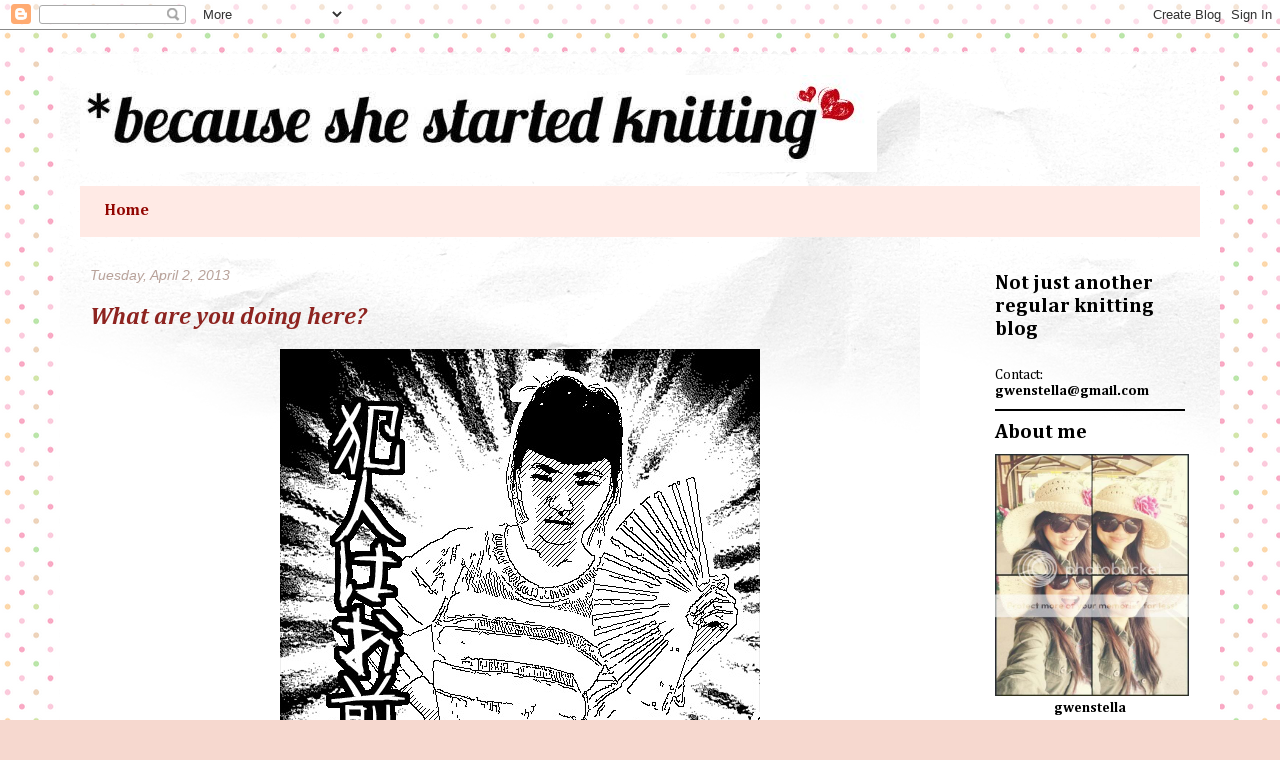

--- FILE ---
content_type: text/html; charset=UTF-8
request_url: https://becauseshestartedknitting.blogspot.com/2013/04/what-are-you-doing-here.html?showComment=1633707365512
body_size: 16324
content:
<!DOCTYPE html>
<html class='v2' dir='ltr' lang='en'>
<head>
<link href='https://www.blogger.com/static/v1/widgets/335934321-css_bundle_v2.css' rel='stylesheet' type='text/css'/>
<meta content='width=1100' name='viewport'/>
<meta content='text/html; charset=UTF-8' http-equiv='Content-Type'/>
<meta content='blogger' name='generator'/>
<link href='https://becauseshestartedknitting.blogspot.com/favicon.ico' rel='icon' type='image/x-icon'/>
<link href='http://becauseshestartedknitting.blogspot.com/2013/04/what-are-you-doing-here.html' rel='canonical'/>
<link rel="alternate" type="application/atom+xml" title="because she started knitting - Atom" href="https://becauseshestartedknitting.blogspot.com/feeds/posts/default" />
<link rel="alternate" type="application/rss+xml" title="because she started knitting - RSS" href="https://becauseshestartedknitting.blogspot.com/feeds/posts/default?alt=rss" />
<link rel="service.post" type="application/atom+xml" title="because she started knitting - Atom" href="https://www.blogger.com/feeds/8425934941741327398/posts/default" />

<link rel="alternate" type="application/atom+xml" title="because she started knitting - Atom" href="https://becauseshestartedknitting.blogspot.com/feeds/4622511543941786961/comments/default" />
<!--Can't find substitution for tag [blog.ieCssRetrofitLinks]-->
<link href='https://blogger.googleusercontent.com/img/b/R29vZ2xl/AVvXsEhf_SO1crxQJAT5jxNZTL4WDg0O9slm3X4qo3ob-RPho99FUodu3qu7TldhSGN83msTTTPLfwzrEYI2rsypmxCtQCyUYgLTNVNs9nhSUuk10u3ddmGg8tl_nvwK04U2qogQ6KHlS-u_-ms/s1600/manga.JPG' rel='image_src'/>
<meta content='http://becauseshestartedknitting.blogspot.com/2013/04/what-are-you-doing-here.html' property='og:url'/>
<meta content='What are you doing here?' property='og:title'/>
<meta content='  &quot;Why are you still here!?&quot;    Hey you.   Did you just started following my blog less than a month ago? Stop it.    I will no longer be pos...' property='og:description'/>
<meta content='https://blogger.googleusercontent.com/img/b/R29vZ2xl/AVvXsEhf_SO1crxQJAT5jxNZTL4WDg0O9slm3X4qo3ob-RPho99FUodu3qu7TldhSGN83msTTTPLfwzrEYI2rsypmxCtQCyUYgLTNVNs9nhSUuk10u3ddmGg8tl_nvwK04U2qogQ6KHlS-u_-ms/w1200-h630-p-k-no-nu/manga.JPG' property='og:image'/>
<title>because she started knitting: What are you doing here?</title>
<style type='text/css'>@font-face{font-family:'Cambria';font-style:italic;font-weight:700;font-display:swap;src:url(//fonts.gstatic.com/l/font?kit=GFDtWAB9jnWLT-HIK7czF7dINyw8e2IDbg&skey=5d78cb5d3a5cdf77&v=v18)format('woff2');unicode-range:U+0000-00FF,U+0131,U+0152-0153,U+02BB-02BC,U+02C6,U+02DA,U+02DC,U+0304,U+0308,U+0329,U+2000-206F,U+20AC,U+2122,U+2191,U+2193,U+2212,U+2215,U+FEFF,U+FFFD;}@font-face{font-family:'Cambria';font-style:normal;font-weight:400;font-display:swap;src:url(//fonts.gstatic.com/l/font?kit=GFDqWAB9jnWLT-HIK7ILrphaOAw&skey=d4699178559bc4b0&v=v18)format('woff2');unicode-range:U+0000-00FF,U+0131,U+0152-0153,U+02BB-02BC,U+02C6,U+02DA,U+02DC,U+0304,U+0308,U+0329,U+2000-206F,U+20AC,U+2122,U+2191,U+2193,U+2212,U+2215,U+FEFF,U+FFFD;}@font-face{font-family:'Cambria';font-style:normal;font-weight:700;font-display:swap;src:url(//fonts.gstatic.com/l/font?kit=GFDvWAB9jnWLT-HIIwkuu7V4NSY7WWA&skey=5202a3b6f5388b49&v=v18)format('woff2');unicode-range:U+0000-00FF,U+0131,U+0152-0153,U+02BB-02BC,U+02C6,U+02DA,U+02DC,U+0304,U+0308,U+0329,U+2000-206F,U+20AC,U+2122,U+2191,U+2193,U+2212,U+2215,U+FEFF,U+FFFD;}</style>
<style id='page-skin-1' type='text/css'><!--
/*
-----------------------------------------------
Blogger Template Style
Name:     Travel
Designer: Sookhee Lee
URL:      www.plyfly.net
----------------------------------------------- */
/* Content
----------------------------------------------- */
body {
font: normal normal 14px 'Trebuchet MS',Trebuchet,sans-serif;;
color: #000000;
background: #f6d8cf url(//3.bp.blogspot.com/-xQu_J8TYRxU/TgVyOTYuZoI/AAAAAAAACbo/Zhn8G4bKPz8/s0/pbg016-dot-1.png) repeat scroll top left;
}
html body .region-inner {
min-width: 0;
max-width: 100%;
width: auto;
}
a:link {
text-decoration:none;
color: #8e2420;
}
a:visited {
text-decoration:none;
color: #d86864;
}
a:hover {
text-decoration:underline;
color: #438d90;
}
.content-outer .content-cap-top {
height: 5px;
background: transparent url(//www.blogblog.com/1kt/travel/bg_container.png) repeat-x scroll top center;
}
.content-outer {
margin: 0 auto;
padding-top: 20px;
}
.content-inner {
background: #ffffff url(//www.blogblog.com/1kt/travel/bg_container.png) repeat-x scroll top left;
background-position: left -5px;
background-color: #ffffff;
padding: 20px;
}
.main-inner .date-outer {
margin-bottom: 2em;
}
/* Header
----------------------------------------------- */
.header-inner .Header .titlewrapper,
.header-inner .Header .descriptionwrapper {
padding-left: 10px;
padding-right: 10px;
}
.Header h1 {
font: normal normal 60px 'Trebuchet MS',Trebuchet,sans-serif;
color: #8e2420;
}
.Header h1 a {
color: #8e2420;
}
.Header .description {
color: #b8a29a;
font-size: 130%;
}
/* Tabs
----------------------------------------------- */
.tabs-inner {
margin: 1em 0 0;
padding: 0;
}
.tabs-inner .section {
margin: 0;
}
.tabs-inner .widget ul {
padding: 0;
background: #ffeae5 none repeat scroll top center;
}
.tabs-inner .widget li {
border: none;
}
.tabs-inner .widget li a {
display: inline-block;
padding: 1em 1.5em;
color: #920500;
font: normal bold 16px Cambria;
}
.tabs-inner .widget li.selected a,
.tabs-inner .widget li a:hover {
position: relative;
z-index: 1;
background: #8e2420 none repeat scroll top center;
color: #ffffff;
}
/* Headings
----------------------------------------------- */
h2 {
font: normal bold 20px Cambria;
color: #000000;
}
.main-inner h2.date-header {
font: italic normal 14px 'Trebuchet MS',Trebuchet,sans-serif;;
color: #b8a29a;
}
.footer-inner .widget h2,
.sidebar .widget h2 {
padding-bottom: .5em;
}
/* Main
----------------------------------------------- */
.main-inner {
padding: 20px 0;
}
.main-inner .column-center-inner {
padding: 10px 0;
}
.main-inner .column-center-inner .section {
margin: 0 10px;
}
.main-inner .column-right-inner {
margin-left: 20px;
}
.main-inner .fauxcolumn-right-outer .fauxcolumn-inner {
margin-left: 20px;
background: transparent none repeat scroll top left;
}
.main-inner .column-left-inner {
margin-right: 20px;
}
.main-inner .fauxcolumn-left-outer .fauxcolumn-inner {
margin-right: 20px;
background: transparent none repeat scroll top left;
}
.main-inner .column-left-inner,
.main-inner .column-right-inner {
padding: 15px 0;
}
/* Posts
----------------------------------------------- */
h3.post-title {
margin-top: 20px;
}
h3.post-title a {
font: italic bold 24px Cambria;
color: #8e2420;
}
h3.post-title a:hover {
text-decoration: underline;
}
.main-inner .column-center-outer {
background: transparent none repeat scroll top left;
_background-image: none;
}
.post-body {
line-height: 1.4;
position: relative;
}
.post-header {
margin: 0 0 1em;
line-height: 1.6;
}
.post-footer {
margin: .5em 0;
line-height: 1.6;
}
#blog-pager {
font-size: 140%;
}
#comments {
background: #cccccc none repeat scroll top center;
padding: 15px;
}
#comments .comment-author {
padding-top: 1.5em;
}
#comments h4,
#comments .comment-author a,
#comments .comment-timestamp a {
color: #8e2420;
}
#comments .comment-author:first-child {
padding-top: 0;
border-top: none;
}
.avatar-image-container {
margin: .2em 0 0;
}
/* Comments
----------------------------------------------- */
#comments a {
color: #8e2420;
}
.comments .comments-content .icon.blog-author {
background-repeat: no-repeat;
background-image: url([data-uri]);
}
.comments .comments-content .loadmore a {
border-top: 1px solid #8e2420;
border-bottom: 1px solid #8e2420;
}
.comments .comment-thread.inline-thread {
background: transparent;
}
.comments .continue {
border-top: 2px solid #8e2420;
}
/* Widgets
----------------------------------------------- */
.sidebar .widget {
border-bottom: 2px solid #000000;
padding-bottom: 10px;
margin: 10px 0;
}
.sidebar .widget:first-child {
margin-top: 0;
}
.sidebar .widget:last-child {
border-bottom: none;
margin-bottom: 0;
padding-bottom: 0;
}
.footer-inner .widget,
.sidebar .widget {
font: normal normal 14px Cambria;
color: #000000;
}
.sidebar .widget a:link {
color: #8e0500;
text-decoration: none;
}
.sidebar .widget a:visited {
color: #7b6c67;
}
.sidebar .widget a:hover {
color: #8e0500;
text-decoration: underline;
}
.footer-inner .widget a:link {
color: #8e2420;
text-decoration: none;
}
.footer-inner .widget a:visited {
color: #d86864;
}
.footer-inner .widget a:hover {
color: #8e2420;
text-decoration: underline;
}
.widget .zippy {
color: #438d90;
}
.footer-inner {
background: transparent none repeat scroll top center;
}
/* Mobile
----------------------------------------------- */
body.mobile  {
background-size: 100% auto;
}
body.mobile .AdSense {
margin: 0 -10px;
}
.mobile .body-fauxcolumn-outer {
background: transparent none repeat scroll top left;
}
.mobile .footer-inner .widget a:link {
color: #8e0500;
text-decoration: none;
}
.mobile .footer-inner .widget a:visited {
color: #7b6c67;
}
.mobile-post-outer a {
color: #8e2420;
}
.mobile-link-button {
background-color: #8e2420;
}
.mobile-link-button a:link, .mobile-link-button a:visited {
color: #ffffff;
}
.mobile-index-contents {
color: #000000;
}
.mobile .tabs-inner .PageList .widget-content {
background: #8e2420 none repeat scroll top center;
color: #ffffff;
}
.mobile .tabs-inner .PageList .widget-content .pagelist-arrow {
border-left: 1px solid #ffffff;
}

--></style>
<style id='template-skin-1' type='text/css'><!--
body {
min-width: 1160px;
}
.content-outer, .content-fauxcolumn-outer, .region-inner {
min-width: 1160px;
max-width: 1160px;
_width: 1160px;
}
.main-inner .columns {
padding-left: 0px;
padding-right: 240px;
}
.main-inner .fauxcolumn-center-outer {
left: 0px;
right: 240px;
/* IE6 does not respect left and right together */
_width: expression(this.parentNode.offsetWidth -
parseInt("0px") -
parseInt("240px") + 'px');
}
.main-inner .fauxcolumn-left-outer {
width: 0px;
}
.main-inner .fauxcolumn-right-outer {
width: 240px;
}
.main-inner .column-left-outer {
width: 0px;
right: 100%;
margin-left: -0px;
}
.main-inner .column-right-outer {
width: 240px;
margin-right: -240px;
}
#layout {
min-width: 0;
}
#layout .content-outer {
min-width: 0;
width: 800px;
}
#layout .region-inner {
min-width: 0;
width: auto;
}
body#layout div.add_widget {
padding: 8px;
}
body#layout div.add_widget a {
margin-left: 32px;
}
--></style>
<style>
    body {background-image:url(\/\/3.bp.blogspot.com\/-xQu_J8TYRxU\/TgVyOTYuZoI\/AAAAAAAACbo\/Zhn8G4bKPz8\/s0\/pbg016-dot-1.png);}
    
@media (max-width: 200px) { body {background-image:url(\/\/3.bp.blogspot.com\/-xQu_J8TYRxU\/TgVyOTYuZoI\/AAAAAAAACbo\/Zhn8G4bKPz8\/w200\/pbg016-dot-1.png);}}
@media (max-width: 400px) and (min-width: 201px) { body {background-image:url(\/\/3.bp.blogspot.com\/-xQu_J8TYRxU\/TgVyOTYuZoI\/AAAAAAAACbo\/Zhn8G4bKPz8\/w400\/pbg016-dot-1.png);}}
@media (max-width: 800px) and (min-width: 401px) { body {background-image:url(\/\/3.bp.blogspot.com\/-xQu_J8TYRxU\/TgVyOTYuZoI\/AAAAAAAACbo\/Zhn8G4bKPz8\/w800\/pbg016-dot-1.png);}}
@media (max-width: 1200px) and (min-width: 801px) { body {background-image:url(\/\/3.bp.blogspot.com\/-xQu_J8TYRxU\/TgVyOTYuZoI\/AAAAAAAACbo\/Zhn8G4bKPz8\/w1200\/pbg016-dot-1.png);}}
/* Last tag covers anything over one higher than the previous max-size cap. */
@media (min-width: 1201px) { body {background-image:url(\/\/3.bp.blogspot.com\/-xQu_J8TYRxU\/TgVyOTYuZoI\/AAAAAAAACbo\/Zhn8G4bKPz8\/w1600\/pbg016-dot-1.png);}}
  </style>
<link href='https://www.blogger.com/dyn-css/authorization.css?targetBlogID=8425934941741327398&amp;zx=37f146f7-4736-45c7-a4cf-e783c2d6f828' media='none' onload='if(media!=&#39;all&#39;)media=&#39;all&#39;' rel='stylesheet'/><noscript><link href='https://www.blogger.com/dyn-css/authorization.css?targetBlogID=8425934941741327398&amp;zx=37f146f7-4736-45c7-a4cf-e783c2d6f828' rel='stylesheet'/></noscript>
<meta name='google-adsense-platform-account' content='ca-host-pub-1556223355139109'/>
<meta name='google-adsense-platform-domain' content='blogspot.com'/>

</head>
<body class='loading variant-flight'>
<div class='navbar section' id='navbar' name='Navbar'><div class='widget Navbar' data-version='1' id='Navbar1'><script type="text/javascript">
    function setAttributeOnload(object, attribute, val) {
      if(window.addEventListener) {
        window.addEventListener('load',
          function(){ object[attribute] = val; }, false);
      } else {
        window.attachEvent('onload', function(){ object[attribute] = val; });
      }
    }
  </script>
<div id="navbar-iframe-container"></div>
<script type="text/javascript" src="https://apis.google.com/js/platform.js"></script>
<script type="text/javascript">
      gapi.load("gapi.iframes:gapi.iframes.style.bubble", function() {
        if (gapi.iframes && gapi.iframes.getContext) {
          gapi.iframes.getContext().openChild({
              url: 'https://www.blogger.com/navbar/8425934941741327398?po\x3d4622511543941786961\x26origin\x3dhttps://becauseshestartedknitting.blogspot.com',
              where: document.getElementById("navbar-iframe-container"),
              id: "navbar-iframe"
          });
        }
      });
    </script><script type="text/javascript">
(function() {
var script = document.createElement('script');
script.type = 'text/javascript';
script.src = '//pagead2.googlesyndication.com/pagead/js/google_top_exp.js';
var head = document.getElementsByTagName('head')[0];
if (head) {
head.appendChild(script);
}})();
</script>
</div></div>
<div class='body-fauxcolumns'>
<div class='fauxcolumn-outer body-fauxcolumn-outer'>
<div class='cap-top'>
<div class='cap-left'></div>
<div class='cap-right'></div>
</div>
<div class='fauxborder-left'>
<div class='fauxborder-right'></div>
<div class='fauxcolumn-inner'>
</div>
</div>
<div class='cap-bottom'>
<div class='cap-left'></div>
<div class='cap-right'></div>
</div>
</div>
</div>
<div class='content'>
<div class='content-fauxcolumns'>
<div class='fauxcolumn-outer content-fauxcolumn-outer'>
<div class='cap-top'>
<div class='cap-left'></div>
<div class='cap-right'></div>
</div>
<div class='fauxborder-left'>
<div class='fauxborder-right'></div>
<div class='fauxcolumn-inner'>
</div>
</div>
<div class='cap-bottom'>
<div class='cap-left'></div>
<div class='cap-right'></div>
</div>
</div>
</div>
<div class='content-outer'>
<div class='content-cap-top cap-top'>
<div class='cap-left'></div>
<div class='cap-right'></div>
</div>
<div class='fauxborder-left content-fauxborder-left'>
<div class='fauxborder-right content-fauxborder-right'></div>
<div class='content-inner'>
<header>
<div class='header-outer'>
<div class='header-cap-top cap-top'>
<div class='cap-left'></div>
<div class='cap-right'></div>
</div>
<div class='fauxborder-left header-fauxborder-left'>
<div class='fauxborder-right header-fauxborder-right'></div>
<div class='region-inner header-inner'>
<div class='header section' id='header' name='Header'><div class='widget Header' data-version='1' id='Header1'>
<div id='header-inner'>
<a href='https://becauseshestartedknitting.blogspot.com/' style='display: block'>
<img alt='because she started knitting' height='97px; ' id='Header1_headerimg' src='https://blogger.googleusercontent.com/img/b/R29vZ2xl/AVvXsEjyRNNt6gcgJsm6gRfRMT24Qyzwf_DEq3EKRTfPMllF59smLi5NZNk_fCq205AvgdTkXT2ao9JcxObPHEB07gUoxT71pJriTwPl1OStcNbdznRXp-e7mKfCPFlqy-kt3QfpFy_K-1E_CIL2/s1600-r/because.jpg' style='display: block' width='797px; '/>
</a>
</div>
</div></div>
</div>
</div>
<div class='header-cap-bottom cap-bottom'>
<div class='cap-left'></div>
<div class='cap-right'></div>
</div>
</div>
</header>
<div class='tabs-outer'>
<div class='tabs-cap-top cap-top'>
<div class='cap-left'></div>
<div class='cap-right'></div>
</div>
<div class='fauxborder-left tabs-fauxborder-left'>
<div class='fauxborder-right tabs-fauxborder-right'></div>
<div class='region-inner tabs-inner'>
<div class='tabs section' id='crosscol' name='Cross-Column'><div class='widget PageList' data-version='1' id='PageList1'>
<h2>Pages</h2>
<div class='widget-content'>
<ul>
<li>
<a href='https://becauseshestartedknitting.blogspot.com/'>Home</a>
</li>
</ul>
<div class='clear'></div>
</div>
</div></div>
<div class='tabs no-items section' id='crosscol-overflow' name='Cross-Column 2'></div>
</div>
</div>
<div class='tabs-cap-bottom cap-bottom'>
<div class='cap-left'></div>
<div class='cap-right'></div>
</div>
</div>
<div class='main-outer'>
<div class='main-cap-top cap-top'>
<div class='cap-left'></div>
<div class='cap-right'></div>
</div>
<div class='fauxborder-left main-fauxborder-left'>
<div class='fauxborder-right main-fauxborder-right'></div>
<div class='region-inner main-inner'>
<div class='columns fauxcolumns'>
<div class='fauxcolumn-outer fauxcolumn-center-outer'>
<div class='cap-top'>
<div class='cap-left'></div>
<div class='cap-right'></div>
</div>
<div class='fauxborder-left'>
<div class='fauxborder-right'></div>
<div class='fauxcolumn-inner'>
</div>
</div>
<div class='cap-bottom'>
<div class='cap-left'></div>
<div class='cap-right'></div>
</div>
</div>
<div class='fauxcolumn-outer fauxcolumn-left-outer'>
<div class='cap-top'>
<div class='cap-left'></div>
<div class='cap-right'></div>
</div>
<div class='fauxborder-left'>
<div class='fauxborder-right'></div>
<div class='fauxcolumn-inner'>
</div>
</div>
<div class='cap-bottom'>
<div class='cap-left'></div>
<div class='cap-right'></div>
</div>
</div>
<div class='fauxcolumn-outer fauxcolumn-right-outer'>
<div class='cap-top'>
<div class='cap-left'></div>
<div class='cap-right'></div>
</div>
<div class='fauxborder-left'>
<div class='fauxborder-right'></div>
<div class='fauxcolumn-inner'>
</div>
</div>
<div class='cap-bottom'>
<div class='cap-left'></div>
<div class='cap-right'></div>
</div>
</div>
<!-- corrects IE6 width calculation -->
<div class='columns-inner'>
<div class='column-center-outer'>
<div class='column-center-inner'>
<div class='main section' id='main' name='Main'><div class='widget Blog' data-version='1' id='Blog1'>
<div class='blog-posts hfeed'>

          <div class="date-outer">
        
<h2 class='date-header'><span>Tuesday, April 2, 2013</span></h2>

          <div class="date-posts">
        
<div class='post-outer'>
<div class='post hentry'>
<a name='4622511543941786961'></a>
<h3 class='post-title entry-title'>
<a href='https://becauseshestartedknitting.blogspot.com/2013/04/what-are-you-doing-here.html'>What are you doing here?</a>
</h3>
<div class='post-header'>
<div class='post-header-line-1'></div>
</div>
<div class='post-body entry-content'>
<table align="center" cellpadding="0" cellspacing="0" class="tr-caption-container" style="margin-left: auto; margin-right: auto; text-align: center;"><tbody>
<tr><td style="text-align: center;"><a href="https://blogger.googleusercontent.com/img/b/R29vZ2xl/AVvXsEhf_SO1crxQJAT5jxNZTL4WDg0O9slm3X4qo3ob-RPho99FUodu3qu7TldhSGN83msTTTPLfwzrEYI2rsypmxCtQCyUYgLTNVNs9nhSUuk10u3ddmGg8tl_nvwK04U2qogQ6KHlS-u_-ms/s1600/manga.JPG" imageanchor="1" style="margin-left: auto; margin-right: auto;"><span style="font-family: Helvetica Neue, Arial, Helvetica, sans-serif;"><img border="0" src="https://blogger.googleusercontent.com/img/b/R29vZ2xl/AVvXsEhf_SO1crxQJAT5jxNZTL4WDg0O9slm3X4qo3ob-RPho99FUodu3qu7TldhSGN83msTTTPLfwzrEYI2rsypmxCtQCyUYgLTNVNs9nhSUuk10u3ddmGg8tl_nvwK04U2qogQ6KHlS-u_-ms/s1600/manga.JPG" /></span></a></td></tr>
<tr><td class="tr-caption" style="text-align: center;"><b><span style="font-family: Helvetica Neue, Arial, Helvetica, sans-serif;">"Why are you still here!?"</span></b></td></tr>
</tbody></table>
<span style="font-family: Helvetica Neue, Arial, Helvetica, sans-serif;"><br /></span>
<span style="font-family: Helvetica Neue, Arial, Helvetica, sans-serif;">Hey you.</span><br />
<span style="font-family: Helvetica Neue, Arial, Helvetica, sans-serif;"><br /></span>
<span style="font-family: Helvetica Neue, Arial, Helvetica, sans-serif;">Did you just started following my blog less than a month ago? Stop it.&nbsp;</span><br />
<span style="font-family: Helvetica Neue, Arial, Helvetica, sans-serif;"><br /></span>
<span style="font-family: Helvetica Neue, Arial, Helvetica, sans-serif;">I will no longer be posting on this blog.&nbsp;</span><br />
<span style="font-family: Helvetica Neue, Arial, Helvetica, sans-serif;"><br /></span>
<span style="font-family: Helvetica Neue, Arial, Helvetica, sans-serif;">But do check out my new blog <a href="http://www.andthen-therewasgwen.blogspot.com/" target="_blank">here</a>!</span><br />
<span style="font-family: Helvetica Neue, Arial, Helvetica, sans-serif;"><br /></span>
<span style="font-family: Helvetica Neue, Arial, Helvetica, sans-serif;"><b>Trust me, the new blog is better than this one.</b></span><br />
<span style="font-family: Helvetica Neue, Arial, Helvetica, sans-serif;"><b><br /></b></span>
<span style="font-family: Helvetica Neue, Arial, Helvetica, sans-serif; font-size: x-large;"><b><a href="http://andthen-therewasgwen.blogspot.sg/" target="_blank">SPANKING NEW BLOG RIGHT HERE.</a></b></span>
</div>
<div class='post-footer'>
<div addthis:title='What are you doing here?' addthis:url='https://becauseshestartedknitting.blogspot.com/2013/04/what-are-you-doing-here.html' class='addthis_toolbox addthis_default_style'>
<a class='addthis_button_tweet'></a>
</div>
<script src="//s7.addthis.com/js/250/addthis_widget.js#username=xa-4c89fa22718b8df5" type="text/javascript"></script>
<div addthis:title='What are you doing here?' addthis:url='https://becauseshestartedknitting.blogspot.com/2013/04/what-are-you-doing-here.html' class='addthis_toolbox addthis_default_style'>
<a class='addthis_button_facebook_like' fb:like:layout='button_count'></a>
</div>
<script src="//s7.addthis.com/js/250/addthis_widget.js#username=xa-4c89fa22718b8df5" type="text/javascript"></script>
<div addthis:title='What are you doing here?' addthis:url='https://becauseshestartedknitting.blogspot.com/2013/04/what-are-you-doing-here.html' class='addthis_toolbox addthis_default_style'>
<a class='addthis_button_facebook'></a>
<a class='addthis_button_tumblr'></a>
<a class='addthis_button_blogger'></a>
<a class='addthis_button_email'></a>
<a class='addthis_button_compact'></a>
</div>
<script src="//s7.addthis.com/js/250/addthis_widget.js#username=xa-4c89f90a4e5b7136" type="text/javascript"></script>
<div class='post-footer-line post-footer-line-1'><span class='post-author vcard'>
Crafted by
<span class='fn'>gwenstella</span>
</span>
<span class='post-timestamp'>
at
<a class='timestamp-link' href='https://becauseshestartedknitting.blogspot.com/2013/04/what-are-you-doing-here.html' rel='bookmark' title='permanent link'><abbr class='published' title='2013-04-02T01:22:00+11:00'>1:22&#8239;AM</abbr></a>
</span>
<span class='post-comment-link'>
</span>
<span class='post-backlinks post-comment-link'>
</span>
</div>
<div class='post-footer-line post-footer-line-2'><span class='post-icons'>
</span>
</div>
<div class='post-footer-line post-footer-line-3'><span class='post-labels'>
</span>
<span class='post-location'>
</span>
</div>
</div>
</div>
<div class='comments' id='comments'>
<a name='comments'></a>
<h4>8 comments:</h4>
<div id='Blog1_comments-block-wrapper'>
<dl class='avatar-comment-indent' id='comments-block'>
<dt class='comment-author ' id='c4704600053331758299'>
<a name='c4704600053331758299'></a>
<div class="avatar-image-container avatar-stock"><span dir="ltr"><a href="https://www.blogger.com/profile/15181171665738923078" target="" rel="nofollow" onclick="" class="avatar-hovercard" id="av-4704600053331758299-15181171665738923078"><img src="//www.blogger.com/img/blogger_logo_round_35.png" width="35" height="35" alt="" title="&#1588;&#1585;&#1603;&#1577; &#1575;&#1604;&#1605;&#1579;&#1575;&#1604;&#1610;&#1577;">

</a></span></div>
<a href='https://www.blogger.com/profile/15181171665738923078' rel='nofollow'>شركة المثالية</a>
said...
</dt>
<dd class='comment-body' id='Blog1_cmt-4704600053331758299'>
<p>
<br /><a href="http://elmthaly-group.com/%D8%B4%D8%B1%D9%83%D8%A9-%D8%A7%D9%84%D9%85%D8%AB%D8%A7%D9%84%D9%8A%D8%A9-%D9%84%D9%84%D8%AA%D9%86%D8%B8%D9%8A%D9%81-the-ideal-company-for-cleaning-%D8%A8%D8%A7%D9%84%D8%AF%D9%85%D8%A7%D9%85/" rel="nofollow">شركة المثالية للتنظيف</a> <br /><br />افضل شركة خدمات منزلية بالمنطقة الشرقية متخصصة في <br />تنظيف المنازل<br />تنظيف الشقق<br />تنظيف الفلل<br />تنظيف البيوت<br />تنظيف المجالس<br />تنظيف المطاعم<br />تنظيف الكنب<br />تنظيف السجاد<br />تنظيف الموكيت<br />تنظيف الخزانات<br />تنظيف المسابح <br />تقدم جميع خدمات النظافة الشاملة مع التعقيم والتلميع ومكافحة الحشرات خصم 30% بالمنطقة الشرقية <br />
</p>
</dd>
<dd class='comment-footer'>
<span class='comment-timestamp'>
<a href='https://becauseshestartedknitting.blogspot.com/2013/04/what-are-you-doing-here.html?showComment=1533808618890#c4704600053331758299' title='comment permalink'>
August 9, 2018 at 7:56&#8239;PM
</a>
<span class='item-control blog-admin pid-927713784'>
<a class='comment-delete' href='https://www.blogger.com/comment/delete/8425934941741327398/4704600053331758299' title='Delete Comment'>
<img src='https://resources.blogblog.com/img/icon_delete13.gif'/>
</a>
</span>
</span>
</dd>
<dt class='comment-author ' id='c1400537073342399340'>
<a name='c1400537073342399340'></a>
<div class="avatar-image-container avatar-stock"><span dir="ltr"><a href="https://www.clippingsolutions.com" target="" rel="nofollow" onclick=""><img src="//resources.blogblog.com/img/blank.gif" width="35" height="35" alt="" title="David Millar">

</a></span></div>
<a href='https://www.clippingsolutions.com' rel='nofollow'>David Millar</a>
said...
</dt>
<dd class='comment-body' id='Blog1_cmt-1400537073342399340'>
<p>
<br />Your article continually has got much of really up to date info.  <a href="https://www.clippingsolutions.com/footwear-photo-editing-services.html" rel="nofollow">Footwear photo editing services</a><br />     <a href="https://www.clippingsolutions.com/background-removal-service.html" rel="nofollow">Background Removal Service</a><br />     <a href="https://www.clippingsolutions.com" rel="nofollow">clipping path service </a><br />
</p>
</dd>
<dd class='comment-footer'>
<span class='comment-timestamp'>
<a href='https://becauseshestartedknitting.blogspot.com/2013/04/what-are-you-doing-here.html?showComment=1567573553018#c1400537073342399340' title='comment permalink'>
September 4, 2019 at 3:05&#8239;PM
</a>
<span class='item-control blog-admin pid-1908484195'>
<a class='comment-delete' href='https://www.blogger.com/comment/delete/8425934941741327398/1400537073342399340' title='Delete Comment'>
<img src='https://resources.blogblog.com/img/icon_delete13.gif'/>
</a>
</span>
</span>
</dd>
<dt class='comment-author ' id='c4754615628124272442'>
<a name='c4754615628124272442'></a>
<div class="avatar-image-container vcard"><span dir="ltr"><a href="https://www.blogger.com/profile/11004502872798087409" target="" rel="nofollow" onclick="" class="avatar-hovercard" id="av-4754615628124272442-11004502872798087409"><img src="https://resources.blogblog.com/img/blank.gif" width="35" height="35" class="delayLoad" style="display: none;" longdesc="//blogger.googleusercontent.com/img/b/R29vZ2xl/AVvXsEiv92CHfE3F8ysXUzRTBRFyLHKz_P6divMNJO1iAPIsjFNV3OzucL7k3uGPh01m0RIjJ3yPPsncjFDVGvBzLIxB9zPm1HDIfr7gCrH7IPKL06SvHJhXa87w4NQiJhsPkQ/s45-c/g3.jpg" alt="" title="powerball365.info">

<noscript><img src="//blogger.googleusercontent.com/img/b/R29vZ2xl/AVvXsEiv92CHfE3F8ysXUzRTBRFyLHKz_P6divMNJO1iAPIsjFNV3OzucL7k3uGPh01m0RIjJ3yPPsncjFDVGvBzLIxB9zPm1HDIfr7gCrH7IPKL06SvHJhXa87w4NQiJhsPkQ/s45-c/g3.jpg" width="35" height="35" class="photo" alt=""></noscript></a></span></div>
<a href='https://www.blogger.com/profile/11004502872798087409' rel='nofollow'>powerball365.info</a>
said...
</dt>
<dd class='comment-body' id='Blog1_cmt-4754615628124272442'>
<p>
Having read this I believed it was really enlightening. I appreciate you spending some time and energy to put this content together.  <a href="https://www.powerball365.info" title="파워볼 하는법" rel="nofollow">파워볼 하는법</a><br /><br /> 
</p>
</dd>
<dd class='comment-footer'>
<span class='comment-timestamp'>
<a href='https://becauseshestartedknitting.blogspot.com/2013/04/what-are-you-doing-here.html?showComment=1633705948625#c4754615628124272442' title='comment permalink'>
October 9, 2021 at 2:12&#8239;AM
</a>
<span class='item-control blog-admin pid-110335'>
<a class='comment-delete' href='https://www.blogger.com/comment/delete/8425934941741327398/4754615628124272442' title='Delete Comment'>
<img src='https://resources.blogblog.com/img/icon_delete13.gif'/>
</a>
</span>
</span>
</dd>
<dt class='comment-author ' id='c833039138209138391'>
<a name='c833039138209138391'></a>
<div class="avatar-image-container vcard"><span dir="ltr"><a href="https://www.blogger.com/profile/18203731545926030336" target="" rel="nofollow" onclick="" class="avatar-hovercard" id="av-833039138209138391-18203731545926030336"><img src="https://resources.blogblog.com/img/blank.gif" width="35" height="35" class="delayLoad" style="display: none;" longdesc="//blogger.googleusercontent.com/img/b/R29vZ2xl/AVvXsEhMk3sPtQvXKCTOKV4xlBTwM87jwJksFEE4lhQ-Pu8SZp_lpCu5r8jS0efAJuOpB7iSGzHHSo8ZpzjTGypqOY_gy0R3lcBulkYrS7YkRevzMIjCGp1c4aq954b3fvvDIhU/s45-c/g322.png" alt="" title="totosite365.info">

<noscript><img src="//blogger.googleusercontent.com/img/b/R29vZ2xl/AVvXsEhMk3sPtQvXKCTOKV4xlBTwM87jwJksFEE4lhQ-Pu8SZp_lpCu5r8jS0efAJuOpB7iSGzHHSo8ZpzjTGypqOY_gy0R3lcBulkYrS7YkRevzMIjCGp1c4aq954b3fvvDIhU/s45-c/g322.png" width="35" height="35" class="photo" alt=""></noscript></a></span></div>
<a href='https://www.blogger.com/profile/18203731545926030336' rel='nofollow'>totosite365.info</a>
said...
</dt>
<dd class='comment-body' id='Blog1_cmt-833039138209138391'>
<p>
Wohh exactly what I was looking for, regards for posting <a href="https://www.totosite365.info" title="토토" rel="nofollow">토토</a><br /><br />
</p>
</dd>
<dd class='comment-footer'>
<span class='comment-timestamp'>
<a href='https://becauseshestartedknitting.blogspot.com/2013/04/what-are-you-doing-here.html?showComment=1633709649401#c833039138209138391' title='comment permalink'>
October 9, 2021 at 3:14&#8239;AM
</a>
<span class='item-control blog-admin pid-2038303745'>
<a class='comment-delete' href='https://www.blogger.com/comment/delete/8425934941741327398/833039138209138391' title='Delete Comment'>
<img src='https://resources.blogblog.com/img/icon_delete13.gif'/>
</a>
</span>
</span>
</dd>
<dt class='comment-author ' id='c3632447723768015315'>
<a name='c3632447723768015315'></a>
<div class="avatar-image-container avatar-stock"><span dir="ltr"><img src="//resources.blogblog.com/img/blank.gif" width="35" height="35" alt="" title="Anonymous">

</span></div>
Anonymous
said...
</dt>
<dd class='comment-body' id='Blog1_cmt-3632447723768015315'>
<p>
شركة حور كلين لتوفير الادوات والفنيين المدربين على اعلى مستوى لصيانة وتنظيف افران الغاز بالرياض دون الحاق اي ضرر<a href="https://hoorcleaning.com/%D8%B4%D8%B1%D9%83%D8%A9-%D8%B5%D9%8A%D8%A7%D9%86%D8%A9-%D8%A3%D9%81%D8%B1%D8%A7%D9%86-%D8%A7%D9%84%D8%BA%D8%A7%D8%B2-%D8%A8%D8%A7%D9%84%D8%B1%D9%8A%D8%A7%D8%B6/" rel="nofollow">صيانة افران الغاز بالرياض</a>
</p>
</dd>
<dd class='comment-footer'>
<span class='comment-timestamp'>
<a href='https://becauseshestartedknitting.blogspot.com/2013/04/what-are-you-doing-here.html?showComment=1722273733821#c3632447723768015315' title='comment permalink'>
July 30, 2024 at 3:22&#8239;AM
</a>
<span class='item-control blog-admin pid-1908484195'>
<a class='comment-delete' href='https://www.blogger.com/comment/delete/8425934941741327398/3632447723768015315' title='Delete Comment'>
<img src='https://resources.blogblog.com/img/icon_delete13.gif'/>
</a>
</span>
</span>
</dd>
<dt class='comment-author ' id='c5010536292841855482'>
<a name='c5010536292841855482'></a>
<div class="avatar-image-container avatar-stock"><span dir="ltr"><img src="//resources.blogblog.com/img/blank.gif" width="35" height="35" alt="" title="Anonymous">

</span></div>
Anonymous
said...
</dt>
<dd class='comment-body' id='Blog1_cmt-5010536292841855482'>
<p>
<a href="https://gotonewlife.com/%D8%B4%D8%B1%D9%83%D8%A9-%D8%AA%D9%86%D8%B8%D9%8A%D9%81-%D8%A8%D9%8A%D9%88%D8%AA-%D8%A8%D8%A7%D9%84%D8%AF%D9%85%D8%A7%D9%85/" rel="nofollow">شركة تنظيف منازل بالدمام</a> شركة أنوار الجنة هي شركة متخصصة في تنظيف المنازل بمدينة الدمام&#1548; تقدم خدمات شاملة وموثوقة لتنظيف المنازل بجودة عالية. تتميز الشركة بفريق عمل محترف ومدرب يستخدم أحدث التقنيات والمعدات لضمان تقديم أفضل خدمة ممكنة. تهدف أنوار الجنة إلى تحقيق رضا العملاء من خلال توفير بيئة نظيفة وصحية في منازلهم&#1548; مع الالتزام بأعلى معايير الجودة والمهنية في كل عملية تنظيف تقوم بها.
</p>
</dd>
<dd class='comment-footer'>
<span class='comment-timestamp'>
<a href='https://becauseshestartedknitting.blogspot.com/2013/04/what-are-you-doing-here.html?showComment=1722274338100#c5010536292841855482' title='comment permalink'>
July 30, 2024 at 3:32&#8239;AM
</a>
<span class='item-control blog-admin pid-1908484195'>
<a class='comment-delete' href='https://www.blogger.com/comment/delete/8425934941741327398/5010536292841855482' title='Delete Comment'>
<img src='https://resources.blogblog.com/img/icon_delete13.gif'/>
</a>
</span>
</span>
</dd>
<dt class='comment-author ' id='c4023100581411219013'>
<a name='c4023100581411219013'></a>
<div class="avatar-image-container avatar-stock"><span dir="ltr"><img src="//resources.blogblog.com/img/blank.gif" width="35" height="35" alt="" title="Anonymous">

</span></div>
Anonymous
said...
</dt>
<dd class='comment-body' id='Blog1_cmt-4023100581411219013'>
<p>
شركة النورالشركة الرائدة في تسليك المجاري والصرف الصحي بمدينة الجبيل.  تفتخر شركة النور بفريق عمل مؤهل ومدرب &#1548; مما يضمن تقديم خدمة متميزة بدقة واحترافية. <a href="https://al-duaji.com/jubail-sanitation-company/" rel="nofollow">شركة تسليك مجاري بالجبيل</a> تواصل معنا لتقديم حلول فعالة ومستدامة لمشاكل الصرف الصحي.
</p>
</dd>
<dd class='comment-footer'>
<span class='comment-timestamp'>
<a href='https://becauseshestartedknitting.blogspot.com/2013/04/what-are-you-doing-here.html?showComment=1722274671240#c4023100581411219013' title='comment permalink'>
July 30, 2024 at 3:37&#8239;AM
</a>
<span class='item-control blog-admin pid-1908484195'>
<a class='comment-delete' href='https://www.blogger.com/comment/delete/8425934941741327398/4023100581411219013' title='Delete Comment'>
<img src='https://resources.blogblog.com/img/icon_delete13.gif'/>
</a>
</span>
</span>
</dd>
<dt class='comment-author ' id='c5424025018563323888'>
<a name='c5424025018563323888'></a>
<div class="avatar-image-container avatar-stock"><span dir="ltr"><img src="//resources.blogblog.com/img/blank.gif" width="35" height="35" alt="" title="Anonymous">

</span></div>
Anonymous
said...
</dt>
<dd class='comment-body' id='Blog1_cmt-5424025018563323888'>
<p>
<a href="https://clean-elriyadh-sa.com/%d8%b4%d8%b1%d9%83%d8%a9-%d8%aa%d9%86%d8%b8%d9%8a%d9%81-%d8%b4%d9%82%d9%82-%d8%a8%d8%a7%d9%84%d8%b1%d9%8a%d8%a7%d8%b6/" rel="nofollow">شركة تنظيف شقق بالرياض</a> شركة كلين الرياض هي شركة متخصصة في تقديم خدمات تنظيف المنازل والبيوت والشقق في مدينة الرياض. تهدف الشركة إلى تلبية احتياجات العملاء من خلال توفير بيئة نظيفة وصحية خاصة للاطفال 
</p>
</dd>
<dd class='comment-footer'>
<span class='comment-timestamp'>
<a href='https://becauseshestartedknitting.blogspot.com/2013/04/what-are-you-doing-here.html?showComment=1722275142033#c5424025018563323888' title='comment permalink'>
July 30, 2024 at 3:45&#8239;AM
</a>
<span class='item-control blog-admin pid-1908484195'>
<a class='comment-delete' href='https://www.blogger.com/comment/delete/8425934941741327398/5424025018563323888' title='Delete Comment'>
<img src='https://resources.blogblog.com/img/icon_delete13.gif'/>
</a>
</span>
</span>
</dd>
</dl>
</div>
<p class='comment-footer'>
<a href='https://www.blogger.com/comment/fullpage/post/8425934941741327398/4622511543941786961' onclick='javascript:window.open(this.href, "bloggerPopup", "toolbar=0,location=0,statusbar=1,menubar=0,scrollbars=yes,width=640,height=500"); return false;'>Post a Comment</a>
</p>
</div>
</div>

        </div></div>
      
</div>
<div class='blog-pager' id='blog-pager'>
<span id='blog-pager-older-link'>
<a class='blog-pager-older-link' href='https://becauseshestartedknitting.blogspot.com/2013/03/same-old-brand-new-me.html' id='Blog1_blog-pager-older-link' title='Older Post'>Older Post</a>
</span>
<a class='home-link' href='https://becauseshestartedknitting.blogspot.com/'>Home</a>
</div>
<div class='clear'></div>
<div class='post-feeds'>
<div class='feed-links'>
Subscribe to:
<a class='feed-link' href='https://becauseshestartedknitting.blogspot.com/feeds/4622511543941786961/comments/default' target='_blank' type='application/atom+xml'>Post Comments (Atom)</a>
</div>
</div>
</div></div>
</div>
</div>
<div class='column-left-outer'>
<div class='column-left-inner'>
<aside>
</aside>
</div>
</div>
<div class='column-right-outer'>
<div class='column-right-inner'>
<aside>
<div class='sidebar section' id='sidebar-right-1'><div class='widget Text' data-version='1' id='Text1'>
<h2 class='title'>Not just another regular knitting blog</h2>
<div class='widget-content'>
<div><br/></div><div>Contact: <b>gwenstella@gmail.com</b></div>
</div>
<div class='clear'></div>
</div><div class='widget Text' data-version='1' id='Text3'>
<h2 class='title'>About me</h2>
<div class='widget-content'>
<a href="//www.blogger.com/profile/12280558618281132160" target="_blank"><img src="https://lh3.googleusercontent.com/blogger_img_proxy/AEn0k_vzFdIHt_E5EEaqKlHvP8Q2gnomW_UgvfwWOSY6C5EUfg_lMjust_OZgIqqMWfpUCsIChxGEm4JYguQrZA-tEoee3tL5hzP00-zqnBrv_yUHpvVDJFP3955Eh4r8Lrpz-zpfyY7nRvBsoUbk1fdAkM6odCelMrJCWn1A_fOQMIF4OBnFBFrnnZUeFdE0D1DSyc=s0-d" width="194" height="242" border="0" alt="gwenstella"></a><br/><center><b>gwenstella</b></center><br/><i><a href="//www.blogger.com/profile/12280558618281132160">View my complete profile</a></i>
</div>
<div class='clear'></div>
</div><div class='widget BlogSearch' data-version='1' id='BlogSearch1'>
<h2 class='title'>Search</h2>
<div class='widget-content'>
<div id='BlogSearch1_form'>
<form action='https://becauseshestartedknitting.blogspot.com/search' class='gsc-search-box' target='_top'>
<table cellpadding='0' cellspacing='0' class='gsc-search-box'>
<tbody>
<tr>
<td class='gsc-input'>
<input autocomplete='off' class='gsc-input' name='q' size='10' title='search' type='text' value=''/>
</td>
<td class='gsc-search-button'>
<input class='gsc-search-button' title='search' type='submit' value='Search'/>
</td>
</tr>
</tbody>
</table>
</form>
</div>
</div>
<div class='clear'></div>
</div><div class='widget HTML' data-version='1' id='HTML1'>
<div class='widget-content'>
<a title="Follow because she started knitting on Bloglovin" href="http://www.bloglovin.com/en/blog/1836560"><img alt="Follow on Bloglovin" src="https://lh3.googleusercontent.com/blogger_img_proxy/AEn0k_vzVdua57ckN9jkKFavVPk2-RrsVEZ7Xg_90Jq5cnYdHMZWvQgILax4DdzgJDZ34UNQTed9uCjlyMM6kKVsMUk2WjVfcdfLEQ0kvPJFMhfHfWHOTKO1fyFK_gp7xzQeMJ6wJg=s0-d" border="0"></a>
<a title="Follow because she started knitting on Bloglovin" href="http://www.bloglovin.com/en/blog/1836560"><img alt="Follow on Bloglovin" src="https://lh3.googleusercontent.com/blogger_img_proxy/AEn0k_swePcDwS30LUanSbHT2pxT92QNvAyRwE0vYaa3gGjubcL9wW2B7utGPYJe52ZYKdeDK7KoGMA1QDG7v9rQ_48o9Ty8xA3k1bDyZYTI2RPCO3acMKRKFgMR3zUMYdkNi74wOmV2jw=s0-d" border="0"></a>
</div>
<div class='clear'></div>
</div><div class='widget Followers' data-version='1' id='Followers1'>
<h2 class='title'>Followers &#9829;</h2>
<div class='widget-content'>
<div id='Followers1-wrapper'>
<div style='margin-right:2px;'>
<div><script type="text/javascript" src="https://apis.google.com/js/platform.js"></script>
<div id="followers-iframe-container"></div>
<script type="text/javascript">
    window.followersIframe = null;
    function followersIframeOpen(url) {
      gapi.load("gapi.iframes", function() {
        if (gapi.iframes && gapi.iframes.getContext) {
          window.followersIframe = gapi.iframes.getContext().openChild({
            url: url,
            where: document.getElementById("followers-iframe-container"),
            messageHandlersFilter: gapi.iframes.CROSS_ORIGIN_IFRAMES_FILTER,
            messageHandlers: {
              '_ready': function(obj) {
                window.followersIframe.getIframeEl().height = obj.height;
              },
              'reset': function() {
                window.followersIframe.close();
                followersIframeOpen("https://www.blogger.com/followers/frame/8425934941741327398?colors\x3dCgt0cmFuc3BhcmVudBILdHJhbnNwYXJlbnQaByMwMDAwMDAiByM4ZTI0MjAqByNmZmZmZmYyByMwMDAwMDA6ByMwMDAwMDBCByM4ZTI0MjBKByM0MzhkOTBSByM4ZTI0MjBaC3RyYW5zcGFyZW50\x26pageSize\x3d21\x26hl\x3den\x26origin\x3dhttps://becauseshestartedknitting.blogspot.com");
              },
              'open': function(url) {
                window.followersIframe.close();
                followersIframeOpen(url);
              }
            }
          });
        }
      });
    }
    followersIframeOpen("https://www.blogger.com/followers/frame/8425934941741327398?colors\x3dCgt0cmFuc3BhcmVudBILdHJhbnNwYXJlbnQaByMwMDAwMDAiByM4ZTI0MjAqByNmZmZmZmYyByMwMDAwMDA6ByMwMDAwMDBCByM4ZTI0MjBKByM0MzhkOTBSByM4ZTI0MjBaC3RyYW5zcGFyZW50\x26pageSize\x3d21\x26hl\x3den\x26origin\x3dhttps://becauseshestartedknitting.blogspot.com");
  </script></div>
</div>
</div>
<div class='clear'></div>
</div>
</div><div class='widget HTML' data-version='1' id='HTML3'>
<div class='widget-content'>
<center><a href="http://gwenstella.tumblr.com/" target="_blank"><img src="https://lh3.googleusercontent.com/blogger_img_proxy/AEn0k_trAFNPRCJ5K9OxLIycko59SGoLJACBt5enuWeBf0KvwFRXEHiFPAhtPqyLrCIKh5zzOfnzBjs0UkB2POe97lzI8hd2ZoMa0bUuUnf50OYregStCG2_UEOJ_yvg4TwDY3xEIOaO0ypL63g7dQ=s0-d" width="170" height="45" border="10" alt="TUMBLR">
<a href="http://twitter.com/#!/gwenstella" target="_blank"><img src="https://lh3.googleusercontent.com/blogger_img_proxy/AEn0k_sdUGWvuoS0ZE1HzPuAPqU1MeybzSIJdBaVnKzVyhzVzpgPNjUyhJs4rtU6ls-y5PirAC4Rm4esSAfYNpjmmnsJ2WYEnEYVv0Sen3rtNir4O5DlhT0dKEAUzWpv1tGLQfoJSXMDGq11H41ALsRA=s0-d" width="170" height="45" border="10" alt="TWITTER">
<a href="http://www.ravelry.com/people/gwenstella" target="_blank"><img src="https://lh3.googleusercontent.com/blogger_img_proxy/AEn0k_v3VWYB7m-9yHSZNa3W-Sx3kivZbFJNR3WkAC7PfxzPISdSJmQfGcCF51Cynad7lb0Si9zZgQzJfiCkDT9dLkWh2ErwinRwhYgZeXIMKeFxmSLkjdC8F1g2JzVAaA1GjJTXwirlCNp4nURrYGw=s0-d" width="160" height="45" border="10" alt="RAVELRY">
<a href="http://www.formspring.me/gwenstella?utm_medium=widget&utm_source=askwidget&utm_campaign=askwidget" target="_blank"><img src="https://lh3.googleusercontent.com/blogger_img_proxy/AEn0k_s-_zpZhY7BONsk3-Nv4QlsYpj0Bw_TCriwZl-qKpxswAh_SLbYHT0gli1ESAZwx6GcfGQTgQtdupwjFPMzSn8WVwf-i3IzYV9b8id_NHGE8ANY3HejE67fHebmNQWSUlBLhVT88A17JQUHJCLLypQ=s0-d" width="180" height="45" border="10" alt="FORMSPRING">
<a href="http://www.instructables.com/member/gwenstella/" target="_blank"><img src="https://lh3.googleusercontent.com/blogger_img_proxy/AEn0k_tXmuvuqbuBRfALvnogredawFrn_30Qe-eIijFP9KFfur2gYbiGSJDcFFj1ODvJIapmhM6nBsyYOWqzqeRivFERygJhu5gRk2NT9t189-bjYMJpxXGOnr0J526gVuXmUjqMQZyhBTYoRMIceq8URlTtRI0N=s0-d" width="190" height="45" border="10" alt="INSTRUCTABLES"></a></a></a></a></a></center>
</div>
<div class='clear'></div>
</div><div class='widget Label' data-version='1' id='Label1'>
<h2>Labels</h2>
<div class='widget-content cloud-label-widget-content'>
<span class='label-size label-size-5'>
<a dir='ltr' href='https://becauseshestartedknitting.blogspot.com/search/label/I%20MADE%20THIS'>I MADE THIS</a>
<span class='label-count' dir='ltr'>(104)</span>
</span>
<span class='label-size label-size-4'>
<a dir='ltr' href='https://becauseshestartedknitting.blogspot.com/search/label/TUTORIALS'>TUTORIALS</a>
<span class='label-count' dir='ltr'>(48)</span>
</span>
<span class='label-size label-size-4'>
<a dir='ltr' href='https://becauseshestartedknitting.blogspot.com/search/label/DIY%20FASHION'>DIY FASHION</a>
<span class='label-count' dir='ltr'>(43)</span>
</span>
<span class='label-size label-size-4'>
<a dir='ltr' href='https://becauseshestartedknitting.blogspot.com/search/label/OUTFITS'>OUTFITS</a>
<span class='label-count' dir='ltr'>(36)</span>
</span>
<span class='label-size label-size-4'>
<a dir='ltr' href='https://becauseshestartedknitting.blogspot.com/search/label/FREE%20KNITTING%2FCROCHET%20PATTERN'>FREE KNITTING/CROCHET PATTERN</a>
<span class='label-count' dir='ltr'>(29)</span>
</span>
<span class='label-size label-size-4'>
<a dir='ltr' href='https://becauseshestartedknitting.blogspot.com/search/label/KNITTED%2FCROCHET%20FINISHED%20OBJECTS'>KNITTED/CROCHET FINISHED OBJECTS</a>
<span class='label-count' dir='ltr'>(28)</span>
</span>
<span class='label-size label-size-4'>
<a dir='ltr' href='https://becauseshestartedknitting.blogspot.com/search/label/PERSONAL'>PERSONAL</a>
<span class='label-count' dir='ltr'>(20)</span>
</span>
<span class='label-size label-size-3'>
<a dir='ltr' href='https://becauseshestartedknitting.blogspot.com/search/label/DIY%20INSPIRATION'>DIY INSPIRATION</a>
<span class='label-count' dir='ltr'>(18)</span>
</span>
<span class='label-size label-size-3'>
<a dir='ltr' href='https://becauseshestartedknitting.blogspot.com/search/label/I%20WEAR%20DIY'>I WEAR DIY</a>
<span class='label-count' dir='ltr'>(18)</span>
</span>
<span class='label-size label-size-3'>
<a dir='ltr' href='https://becauseshestartedknitting.blogspot.com/search/label/FASHION'>FASHION</a>
<span class='label-count' dir='ltr'>(14)</span>
</span>
<span class='label-size label-size-3'>
<a dir='ltr' href='https://becauseshestartedknitting.blogspot.com/search/label/SEWN'>SEWN</a>
<span class='label-count' dir='ltr'>(14)</span>
</span>
<span class='label-size label-size-3'>
<a dir='ltr' href='https://becauseshestartedknitting.blogspot.com/search/label/dressmaking'>dressmaking</a>
<span class='label-count' dir='ltr'>(12)</span>
</span>
<span class='label-size label-size-3'>
<a dir='ltr' href='https://becauseshestartedknitting.blogspot.com/search/label/VINTAGE%20FINDS'>VINTAGE FINDS</a>
<span class='label-count' dir='ltr'>(11)</span>
</span>
<span class='label-size label-size-3'>
<a dir='ltr' href='https://becauseshestartedknitting.blogspot.com/search/label/I%20SHALL%20MAKE%20THIS'>I SHALL MAKE THIS</a>
<span class='label-count' dir='ltr'>(10)</span>
</span>
<span class='label-size label-size-3'>
<a dir='ltr' href='https://becauseshestartedknitting.blogspot.com/search/label/ASOS.com'>ASOS.com</a>
<span class='label-count' dir='ltr'>(9)</span>
</span>
<span class='label-size label-size-3'>
<a dir='ltr' href='https://becauseshestartedknitting.blogspot.com/search/label/yarn'>yarn</a>
<span class='label-count' dir='ltr'>(8)</span>
</span>
<span class='label-size label-size-3'>
<a dir='ltr' href='https://becauseshestartedknitting.blogspot.com/search/label/SHOPPING'>SHOPPING</a>
<span class='label-count' dir='ltr'>(7)</span>
</span>
<span class='label-size label-size-3'>
<a dir='ltr' href='https://becauseshestartedknitting.blogspot.com/search/label/SYDNEY'>SYDNEY</a>
<span class='label-count' dir='ltr'>(7)</span>
</span>
<span class='label-size label-size-2'>
<a dir='ltr' href='https://becauseshestartedknitting.blogspot.com/search/label/BEAUTY%20PRODUCTS'>BEAUTY PRODUCTS</a>
<span class='label-count' dir='ltr'>(4)</span>
</span>
<span class='label-size label-size-2'>
<a dir='ltr' href='https://becauseshestartedknitting.blogspot.com/search/label/Capsule%20Wardrobe'>Capsule Wardrobe</a>
<span class='label-count' dir='ltr'>(4)</span>
</span>
<span class='label-size label-size-2'>
<a dir='ltr' href='https://becauseshestartedknitting.blogspot.com/search/label/I%20WANT%20THIS'>I WANT THIS</a>
<span class='label-count' dir='ltr'>(4)</span>
</span>
<span class='label-size label-size-2'>
<a dir='ltr' href='https://becauseshestartedknitting.blogspot.com/search/label/MAKE-UP'>MAKE-UP</a>
<span class='label-count' dir='ltr'>(3)</span>
</span>
<span class='label-size label-size-2'>
<a dir='ltr' href='https://becauseshestartedknitting.blogspot.com/search/label/TRAVEL'>TRAVEL</a>
<span class='label-count' dir='ltr'>(3)</span>
</span>
<span class='label-size label-size-2'>
<a dir='ltr' href='https://becauseshestartedknitting.blogspot.com/search/label/BOOK%20REVIEW'>BOOK REVIEW</a>
<span class='label-count' dir='ltr'>(2)</span>
</span>
<span class='label-size label-size-2'>
<a dir='ltr' href='https://becauseshestartedknitting.blogspot.com/search/label/Spot%20the%20difference'>Spot the difference</a>
<span class='label-count' dir='ltr'>(2)</span>
</span>
<span class='label-size label-size-2'>
<a dir='ltr' href='https://becauseshestartedknitting.blogspot.com/search/label/things%20to%20do'>things to do</a>
<span class='label-count' dir='ltr'>(2)</span>
</span>
<span class='label-size label-size-2'>
<a dir='ltr' href='https://becauseshestartedknitting.blogspot.com/search/label/things%20to%20do%20when%20you%20are%20bored'>things to do when you are bored</a>
<span class='label-count' dir='ltr'>(2)</span>
</span>
<span class='label-size label-size-1'>
<a dir='ltr' href='https://becauseshestartedknitting.blogspot.com/search/label/COMPETITION'>COMPETITION</a>
<span class='label-count' dir='ltr'>(1)</span>
</span>
<span class='label-size label-size-1'>
<a dir='ltr' href='https://becauseshestartedknitting.blogspot.com/search/label/HIATUS'>HIATUS</a>
<span class='label-count' dir='ltr'>(1)</span>
</span>
<span class='label-size label-size-1'>
<a dir='ltr' href='https://becauseshestartedknitting.blogspot.com/search/label/LOOKBOOK'>LOOKBOOK</a>
<span class='label-count' dir='ltr'>(1)</span>
</span>
<span class='label-size label-size-1'>
<a dir='ltr' href='https://becauseshestartedknitting.blogspot.com/search/label/TO%20LUST%20OVER'>TO LUST OVER</a>
<span class='label-count' dir='ltr'>(1)</span>
</span>
<span class='label-size label-size-1'>
<a dir='ltr' href='https://becauseshestartedknitting.blogspot.com/search/label/things%20to%20do%20when%20you%20are%20stressed'>things to do when you are stressed</a>
<span class='label-count' dir='ltr'>(1)</span>
</span>
<div class='clear'></div>
</div>
</div><div class='widget BlogArchive' data-version='1' id='BlogArchive1'>
<h2>Blog Archive</h2>
<div class='widget-content'>
<div id='ArchiveList'>
<div id='BlogArchive1_ArchiveList'>
<select id='BlogArchive1_ArchiveMenu'>
<option value=''>Blog Archive</option>
<option value='https://becauseshestartedknitting.blogspot.com/2013/04/'>April 2013 (1)</option>
<option value='https://becauseshestartedknitting.blogspot.com/2013/03/'>March 2013 (1)</option>
<option value='https://becauseshestartedknitting.blogspot.com/2013/02/'>February 2013 (1)</option>
<option value='https://becauseshestartedknitting.blogspot.com/2013/01/'>January 2013 (1)</option>
<option value='https://becauseshestartedknitting.blogspot.com/2012/11/'>November 2012 (2)</option>
<option value='https://becauseshestartedknitting.blogspot.com/2012/10/'>October 2012 (3)</option>
<option value='https://becauseshestartedknitting.blogspot.com/2012/09/'>September 2012 (7)</option>
<option value='https://becauseshestartedknitting.blogspot.com/2012/08/'>August 2012 (6)</option>
<option value='https://becauseshestartedknitting.blogspot.com/2012/07/'>July 2012 (3)</option>
<option value='https://becauseshestartedknitting.blogspot.com/2012/06/'>June 2012 (6)</option>
<option value='https://becauseshestartedknitting.blogspot.com/2012/05/'>May 2012 (3)</option>
<option value='https://becauseshestartedknitting.blogspot.com/2012/04/'>April 2012 (3)</option>
<option value='https://becauseshestartedknitting.blogspot.com/2012/03/'>March 2012 (2)</option>
<option value='https://becauseshestartedknitting.blogspot.com/2012/02/'>February 2012 (6)</option>
<option value='https://becauseshestartedknitting.blogspot.com/2012/01/'>January 2012 (4)</option>
<option value='https://becauseshestartedknitting.blogspot.com/2011/12/'>December 2011 (6)</option>
<option value='https://becauseshestartedknitting.blogspot.com/2011/11/'>November 2011 (3)</option>
<option value='https://becauseshestartedknitting.blogspot.com/2011/10/'>October 2011 (4)</option>
<option value='https://becauseshestartedknitting.blogspot.com/2011/09/'>September 2011 (5)</option>
<option value='https://becauseshestartedknitting.blogspot.com/2011/08/'>August 2011 (7)</option>
<option value='https://becauseshestartedknitting.blogspot.com/2011/07/'>July 2011 (10)</option>
<option value='https://becauseshestartedknitting.blogspot.com/2011/06/'>June 2011 (10)</option>
<option value='https://becauseshestartedknitting.blogspot.com/2011/05/'>May 2011 (2)</option>
<option value='https://becauseshestartedknitting.blogspot.com/2011/04/'>April 2011 (5)</option>
<option value='https://becauseshestartedknitting.blogspot.com/2011/03/'>March 2011 (2)</option>
<option value='https://becauseshestartedknitting.blogspot.com/2011/02/'>February 2011 (3)</option>
<option value='https://becauseshestartedknitting.blogspot.com/2011/01/'>January 2011 (3)</option>
<option value='https://becauseshestartedknitting.blogspot.com/2010/12/'>December 2010 (3)</option>
<option value='https://becauseshestartedknitting.blogspot.com/2010/11/'>November 2010 (7)</option>
<option value='https://becauseshestartedknitting.blogspot.com/2010/10/'>October 2010 (5)</option>
<option value='https://becauseshestartedknitting.blogspot.com/2010/09/'>September 2010 (8)</option>
<option value='https://becauseshestartedknitting.blogspot.com/2010/08/'>August 2010 (12)</option>
<option value='https://becauseshestartedknitting.blogspot.com/2010/07/'>July 2010 (10)</option>
<option value='https://becauseshestartedknitting.blogspot.com/2010/06/'>June 2010 (8)</option>
<option value='https://becauseshestartedknitting.blogspot.com/2010/05/'>May 2010 (1)</option>
<option value='https://becauseshestartedknitting.blogspot.com/2010/04/'>April 2010 (4)</option>
<option value='https://becauseshestartedknitting.blogspot.com/2010/03/'>March 2010 (5)</option>
<option value='https://becauseshestartedknitting.blogspot.com/2010/02/'>February 2010 (6)</option>
<option value='https://becauseshestartedknitting.blogspot.com/2010/01/'>January 2010 (11)</option>
<option value='https://becauseshestartedknitting.blogspot.com/2009/12/'>December 2009 (2)</option>
<option value='https://becauseshestartedknitting.blogspot.com/2009/02/'>February 2009 (1)</option>
<option value='https://becauseshestartedknitting.blogspot.com/2009/01/'>January 2009 (5)</option>
<option value='https://becauseshestartedknitting.blogspot.com/2008/12/'>December 2008 (9)</option>
<option value='https://becauseshestartedknitting.blogspot.com/2008/11/'>November 2008 (9)</option>
<option value='https://becauseshestartedknitting.blogspot.com/2008/10/'>October 2008 (15)</option>
<option value='https://becauseshestartedknitting.blogspot.com/2008/09/'>September 2008 (2)</option>
<option value='https://becauseshestartedknitting.blogspot.com/2008/08/'>August 2008 (4)</option>
<option value='https://becauseshestartedknitting.blogspot.com/2008/07/'>July 2008 (2)</option>
<option value='https://becauseshestartedknitting.blogspot.com/2008/06/'>June 2008 (3)</option>
</select>
</div>
</div>
<div class='clear'></div>
</div>
</div><div class='widget PopularPosts' data-version='1' id='PopularPosts1'>
<h2>Popular Posts</h2>
<div class='widget-content popular-posts'>
<ul>
<li>
<div class='item-thumbnail-only'>
<div class='item-thumbnail'>
<a href='https://becauseshestartedknitting.blogspot.com/2010/07/fo-oh-shivers-keep-me-warm-scarf.html' target='_blank'>
<img alt='' border='0' src='https://blogger.googleusercontent.com/img/b/R29vZ2xl/AVvXsEi4nMXQNJ9VdpJ72mRUoJfp_qsxSaALvVyDFYLTy-aXKVJ0WJqg8MImZbTZ-tdhpOJIjHAxaJDFRd9oPwkhEGwAZNCrOBPUWwb4k2diLi_duI6RSuOpZaR3p70CZszPHwQf7A9o7lNmqGo4/w72-h72-p-k-no-nu/IMG_5794.JPG'/>
</a>
</div>
<div class='item-title'><a href='https://becauseshestartedknitting.blogspot.com/2010/07/fo-oh-shivers-keep-me-warm-scarf.html'>FO: Oh Shivers, Keep Me Warm Scarf</a></div>
</div>
<div style='clear: both;'></div>
</li>
<li>
<div class='item-thumbnail-only'>
<div class='item-thumbnail'>
<a href='https://becauseshestartedknitting.blogspot.com/2010/12/nerds.html' target='_blank'>
<img alt='' border='0' src='https://blogger.googleusercontent.com/img/b/R29vZ2xl/AVvXsEgDFehPRKTxUH8Xt-g0tDH87TrCTOiprqbHFtB8f9PSKQsNmlspf0qnDatdmPfWx9VneMswDp7pBLH200scCiAwwIRZSBq3-QbhJ8YnJ3T_2INcd8FJShrkzZ_gTH8AtIk_JeC3cHMtlgP2/w72-h72-p-k-no-nu/IMG_7753.JPG'/>
</a>
</div>
<div class='item-title'><a href='https://becauseshestartedknitting.blogspot.com/2010/12/nerds.html'>WIP: NERDS</a></div>
</div>
<div style='clear: both;'></div>
</li>
<li>
<div class='item-thumbnail-only'>
<div class='item-thumbnail'>
<a href='https://becauseshestartedknitting.blogspot.com/2011/07/sewn-candymans-culottes.html' target='_blank'>
<img alt='' border='0' src='https://blogger.googleusercontent.com/img/b/R29vZ2xl/AVvXsEj_OZmTrU5kab5-bScfBlXm97k7RxGqYqoIbz6d_WCyY6CcoscjKQ8SVURB83wNANLbRLMZ60n7ZNmP6yCmlnkRdBEG5gEJnSc2w6Xb_V1fLkESQJvgM-K8chBaww5L21yEEfnF_JSPO9U_/w72-h72-p-k-no-nu/IMG_0152.JPG'/>
</a>
</div>
<div class='item-title'><a href='https://becauseshestartedknitting.blogspot.com/2011/07/sewn-candymans-culottes.html'>Sewn: Candyman's culottes</a></div>
</div>
<div style='clear: both;'></div>
</li>
<li>
<div class='item-thumbnail-only'>
<div class='item-thumbnail'>
<a href='https://becauseshestartedknitting.blogspot.com/2011/05/diy-knitted-panda-hat_21.html' target='_blank'>
<img alt='' border='0' src='https://blogger.googleusercontent.com/img/b/R29vZ2xl/AVvXsEifRQDBPhBhYEdIWd0SXEpnqEZZKkCy-38lP9nOwZ-0fmJxupOwY56qrIffleR9eomjCv90l9SPFMOPqq0TGkZnMgQ2xTJnf8VgjwJlnDUQs8m-J3JI2yVcIDQ2Ju-0V_9cI5PdK6AhatM8/w72-h72-p-k-no-nu/image+%25287%2529.jpg'/>
</a>
</div>
<div class='item-title'><a href='https://becauseshestartedknitting.blogspot.com/2011/05/diy-knitted-panda-hat_21.html'>DIY: Knitted Panda Hat</a></div>
</div>
<div style='clear: both;'></div>
</li>
</ul>
<div class='clear'></div>
</div>
</div><div class='widget HTML' data-version='1' id='HTML4'>
<h2 class='title'>Featured</h2>
<div class='widget-content'>
<a href="http://totallytutorials.blogspot.com/2010/07/knitting-pattern-how-to-make-beaded.html" target="_blank"><img alt="Totally Tutorials Blog" src="https://lh3.googleusercontent.com/blogger_img_proxy/AEn0k_sIbK5ET6i9SQU2W2YNNBfT--QDzm71zDhQMsxLhntCMmDLm9B4_aqCb-q4p6HuO2cwR-gKbMV4KnH0gXnY7bp0aHiXvYC4uyHXL4GfYUHRTfrG0bBd5uMupWidO9uOTBVW=s0-d"></a>

<a href="http://www.copycatcrafts.com" title="DIY Designer Things to Make"><img src="https://lh3.googleusercontent.com/blogger_img_proxy/AEn0k_uwyACPBWN8U5T1_ugX0TuYf-m5nrTX-oviUhSQgswaqA2ApoI_UTQg6IVs8VF79swec1MzHWQJBRxtToVMeV_Sxu6IQ0qURohxQeHCg8NpG-lWHMYbA394T9x-9jSN33qKxgh9rRp0izCjYGUAY-Gnxt-rKKgZEA=s0-d" alt="Copycat Crafts" width="125" height="125"></a>
</div>
<div class='clear'></div>
</div><div class='widget Text' data-version='1' id='Text2'>
<h2 class='title'>Credits</h2>
<div class='widget-content'>
Background image of those cute little polka dots is from <a href="http://prettypoodle.blogspot.com/2011/03/dot-candy-color.html" target="_blank">Pretty Poodle</a>.
</div>
<div class='clear'></div>
</div></div>
</aside>
</div>
</div>
</div>
<div style='clear: both'></div>
<!-- columns -->
</div>
<!-- main -->
</div>
</div>
<div class='main-cap-bottom cap-bottom'>
<div class='cap-left'></div>
<div class='cap-right'></div>
</div>
</div>
<footer>
<div class='footer-outer'>
<div class='footer-cap-top cap-top'>
<div class='cap-left'></div>
<div class='cap-right'></div>
</div>
<div class='fauxborder-left footer-fauxborder-left'>
<div class='fauxborder-right footer-fauxborder-right'></div>
<div class='region-inner footer-inner'>
<div class='foot no-items section' id='footer-1'></div>
<table border='0' cellpadding='0' cellspacing='0' class='section-columns columns-2'>
<tbody>
<tr>
<td class='first columns-cell'>
<div class='foot no-items section' id='footer-2-1'></div>
</td>
<td class='columns-cell'>
<div class='foot no-items section' id='footer-2-2'></div>
</td>
</tr>
</tbody>
</table>
<!-- outside of the include in order to lock Attribution widget -->
<div class='foot section' id='footer-3' name='Footer'><div class='widget Attribution' data-version='1' id='Attribution1'>
<div class='widget-content' style='text-align: center;'>
Travel theme. Powered by <a href='https://www.blogger.com' target='_blank'>Blogger</a>.
</div>
<div class='clear'></div>
</div></div>
</div>
</div>
<div class='footer-cap-bottom cap-bottom'>
<div class='cap-left'></div>
<div class='cap-right'></div>
</div>
</div>
</footer>
<!-- content -->
</div>
</div>
<div class='content-cap-bottom cap-bottom'>
<div class='cap-left'></div>
<div class='cap-right'></div>
</div>
</div>
</div>
<script type='text/javascript'>
    window.setTimeout(function() {
        document.body.className = document.body.className.replace('loading', '');
      }, 10);
  </script>

<script type="text/javascript" src="https://www.blogger.com/static/v1/widgets/3845888474-widgets.js"></script>
<script type='text/javascript'>
window['__wavt'] = 'AOuZoY5UC7f4xqS7RvVf8oY3FVFDp9rC_w:1768360227467';_WidgetManager._Init('//www.blogger.com/rearrange?blogID\x3d8425934941741327398','//becauseshestartedknitting.blogspot.com/2013/04/what-are-you-doing-here.html','8425934941741327398');
_WidgetManager._SetDataContext([{'name': 'blog', 'data': {'blogId': '8425934941741327398', 'title': 'because she started knitting', 'url': 'https://becauseshestartedknitting.blogspot.com/2013/04/what-are-you-doing-here.html', 'canonicalUrl': 'http://becauseshestartedknitting.blogspot.com/2013/04/what-are-you-doing-here.html', 'homepageUrl': 'https://becauseshestartedknitting.blogspot.com/', 'searchUrl': 'https://becauseshestartedknitting.blogspot.com/search', 'canonicalHomepageUrl': 'http://becauseshestartedknitting.blogspot.com/', 'blogspotFaviconUrl': 'https://becauseshestartedknitting.blogspot.com/favicon.ico', 'bloggerUrl': 'https://www.blogger.com', 'hasCustomDomain': false, 'httpsEnabled': true, 'enabledCommentProfileImages': true, 'gPlusViewType': 'FILTERED_POSTMOD', 'adultContent': false, 'analyticsAccountNumber': '', 'encoding': 'UTF-8', 'locale': 'en', 'localeUnderscoreDelimited': 'en', 'languageDirection': 'ltr', 'isPrivate': false, 'isMobile': false, 'isMobileRequest': false, 'mobileClass': '', 'isPrivateBlog': false, 'isDynamicViewsAvailable': true, 'feedLinks': '\x3clink rel\x3d\x22alternate\x22 type\x3d\x22application/atom+xml\x22 title\x3d\x22because she started knitting - Atom\x22 href\x3d\x22https://becauseshestartedknitting.blogspot.com/feeds/posts/default\x22 /\x3e\n\x3clink rel\x3d\x22alternate\x22 type\x3d\x22application/rss+xml\x22 title\x3d\x22because she started knitting - RSS\x22 href\x3d\x22https://becauseshestartedknitting.blogspot.com/feeds/posts/default?alt\x3drss\x22 /\x3e\n\x3clink rel\x3d\x22service.post\x22 type\x3d\x22application/atom+xml\x22 title\x3d\x22because she started knitting - Atom\x22 href\x3d\x22https://www.blogger.com/feeds/8425934941741327398/posts/default\x22 /\x3e\n\n\x3clink rel\x3d\x22alternate\x22 type\x3d\x22application/atom+xml\x22 title\x3d\x22because she started knitting - Atom\x22 href\x3d\x22https://becauseshestartedknitting.blogspot.com/feeds/4622511543941786961/comments/default\x22 /\x3e\n', 'meTag': '', 'adsenseHostId': 'ca-host-pub-1556223355139109', 'adsenseHasAds': false, 'adsenseAutoAds': false, 'boqCommentIframeForm': true, 'loginRedirectParam': '', 'view': '', 'dynamicViewsCommentsSrc': '//www.blogblog.com/dynamicviews/4224c15c4e7c9321/js/comments.js', 'dynamicViewsScriptSrc': '//www.blogblog.com/dynamicviews/0986fae69b86b3aa', 'plusOneApiSrc': 'https://apis.google.com/js/platform.js', 'disableGComments': true, 'interstitialAccepted': false, 'sharing': {'platforms': [{'name': 'Get link', 'key': 'link', 'shareMessage': 'Get link', 'target': ''}, {'name': 'Facebook', 'key': 'facebook', 'shareMessage': 'Share to Facebook', 'target': 'facebook'}, {'name': 'BlogThis!', 'key': 'blogThis', 'shareMessage': 'BlogThis!', 'target': 'blog'}, {'name': 'X', 'key': 'twitter', 'shareMessage': 'Share to X', 'target': 'twitter'}, {'name': 'Pinterest', 'key': 'pinterest', 'shareMessage': 'Share to Pinterest', 'target': 'pinterest'}, {'name': 'Email', 'key': 'email', 'shareMessage': 'Email', 'target': 'email'}], 'disableGooglePlus': true, 'googlePlusShareButtonWidth': 0, 'googlePlusBootstrap': '\x3cscript type\x3d\x22text/javascript\x22\x3ewindow.___gcfg \x3d {\x27lang\x27: \x27en\x27};\x3c/script\x3e'}, 'hasCustomJumpLinkMessage': false, 'jumpLinkMessage': 'Read more', 'pageType': 'item', 'postId': '4622511543941786961', 'postImageThumbnailUrl': 'https://blogger.googleusercontent.com/img/b/R29vZ2xl/AVvXsEhf_SO1crxQJAT5jxNZTL4WDg0O9slm3X4qo3ob-RPho99FUodu3qu7TldhSGN83msTTTPLfwzrEYI2rsypmxCtQCyUYgLTNVNs9nhSUuk10u3ddmGg8tl_nvwK04U2qogQ6KHlS-u_-ms/s72-c/manga.JPG', 'postImageUrl': 'https://blogger.googleusercontent.com/img/b/R29vZ2xl/AVvXsEhf_SO1crxQJAT5jxNZTL4WDg0O9slm3X4qo3ob-RPho99FUodu3qu7TldhSGN83msTTTPLfwzrEYI2rsypmxCtQCyUYgLTNVNs9nhSUuk10u3ddmGg8tl_nvwK04U2qogQ6KHlS-u_-ms/s1600/manga.JPG', 'pageName': 'What are you doing here?', 'pageTitle': 'because she started knitting: What are you doing here?'}}, {'name': 'features', 'data': {}}, {'name': 'messages', 'data': {'edit': 'Edit', 'linkCopiedToClipboard': 'Link copied to clipboard!', 'ok': 'Ok', 'postLink': 'Post Link'}}, {'name': 'template', 'data': {'name': 'Travel', 'localizedName': 'Travel', 'isResponsive': false, 'isAlternateRendering': false, 'isCustom': false, 'variant': 'flight', 'variantId': 'flight'}}, {'name': 'view', 'data': {'classic': {'name': 'classic', 'url': '?view\x3dclassic'}, 'flipcard': {'name': 'flipcard', 'url': '?view\x3dflipcard'}, 'magazine': {'name': 'magazine', 'url': '?view\x3dmagazine'}, 'mosaic': {'name': 'mosaic', 'url': '?view\x3dmosaic'}, 'sidebar': {'name': 'sidebar', 'url': '?view\x3dsidebar'}, 'snapshot': {'name': 'snapshot', 'url': '?view\x3dsnapshot'}, 'timeslide': {'name': 'timeslide', 'url': '?view\x3dtimeslide'}, 'isMobile': false, 'title': 'What are you doing here?', 'description': '  \x22Why are you still here!?\x22    Hey you.   Did you just started following my blog less than a month ago? Stop it.\xa0   I will no longer be pos...', 'featuredImage': 'https://blogger.googleusercontent.com/img/b/R29vZ2xl/AVvXsEhf_SO1crxQJAT5jxNZTL4WDg0O9slm3X4qo3ob-RPho99FUodu3qu7TldhSGN83msTTTPLfwzrEYI2rsypmxCtQCyUYgLTNVNs9nhSUuk10u3ddmGg8tl_nvwK04U2qogQ6KHlS-u_-ms/s1600/manga.JPG', 'url': 'https://becauseshestartedknitting.blogspot.com/2013/04/what-are-you-doing-here.html', 'type': 'item', 'isSingleItem': true, 'isMultipleItems': false, 'isError': false, 'isPage': false, 'isPost': true, 'isHomepage': false, 'isArchive': false, 'isLabelSearch': false, 'postId': 4622511543941786961}}]);
_WidgetManager._RegisterWidget('_NavbarView', new _WidgetInfo('Navbar1', 'navbar', document.getElementById('Navbar1'), {}, 'displayModeFull'));
_WidgetManager._RegisterWidget('_HeaderView', new _WidgetInfo('Header1', 'header', document.getElementById('Header1'), {}, 'displayModeFull'));
_WidgetManager._RegisterWidget('_PageListView', new _WidgetInfo('PageList1', 'crosscol', document.getElementById('PageList1'), {'title': 'Pages', 'links': [{'isCurrentPage': false, 'href': 'https://becauseshestartedknitting.blogspot.com/', 'title': 'Home'}], 'mobile': false, 'showPlaceholder': true, 'hasCurrentPage': false}, 'displayModeFull'));
_WidgetManager._RegisterWidget('_BlogView', new _WidgetInfo('Blog1', 'main', document.getElementById('Blog1'), {'cmtInteractionsEnabled': false, 'lightboxEnabled': true, 'lightboxModuleUrl': 'https://www.blogger.com/static/v1/jsbin/2485970545-lbx.js', 'lightboxCssUrl': 'https://www.blogger.com/static/v1/v-css/828616780-lightbox_bundle.css'}, 'displayModeFull'));
_WidgetManager._RegisterWidget('_TextView', new _WidgetInfo('Text1', 'sidebar-right-1', document.getElementById('Text1'), {}, 'displayModeFull'));
_WidgetManager._RegisterWidget('_TextView', new _WidgetInfo('Text3', 'sidebar-right-1', document.getElementById('Text3'), {}, 'displayModeFull'));
_WidgetManager._RegisterWidget('_BlogSearchView', new _WidgetInfo('BlogSearch1', 'sidebar-right-1', document.getElementById('BlogSearch1'), {}, 'displayModeFull'));
_WidgetManager._RegisterWidget('_HTMLView', new _WidgetInfo('HTML1', 'sidebar-right-1', document.getElementById('HTML1'), {}, 'displayModeFull'));
_WidgetManager._RegisterWidget('_FollowersView', new _WidgetInfo('Followers1', 'sidebar-right-1', document.getElementById('Followers1'), {}, 'displayModeFull'));
_WidgetManager._RegisterWidget('_HTMLView', new _WidgetInfo('HTML3', 'sidebar-right-1', document.getElementById('HTML3'), {}, 'displayModeFull'));
_WidgetManager._RegisterWidget('_LabelView', new _WidgetInfo('Label1', 'sidebar-right-1', document.getElementById('Label1'), {}, 'displayModeFull'));
_WidgetManager._RegisterWidget('_BlogArchiveView', new _WidgetInfo('BlogArchive1', 'sidebar-right-1', document.getElementById('BlogArchive1'), {'languageDirection': 'ltr', 'loadingMessage': 'Loading\x26hellip;'}, 'displayModeFull'));
_WidgetManager._RegisterWidget('_PopularPostsView', new _WidgetInfo('PopularPosts1', 'sidebar-right-1', document.getElementById('PopularPosts1'), {}, 'displayModeFull'));
_WidgetManager._RegisterWidget('_HTMLView', new _WidgetInfo('HTML4', 'sidebar-right-1', document.getElementById('HTML4'), {}, 'displayModeFull'));
_WidgetManager._RegisterWidget('_TextView', new _WidgetInfo('Text2', 'sidebar-right-1', document.getElementById('Text2'), {}, 'displayModeFull'));
_WidgetManager._RegisterWidget('_AttributionView', new _WidgetInfo('Attribution1', 'footer-3', document.getElementById('Attribution1'), {}, 'displayModeFull'));
</script>
</body>
</html>